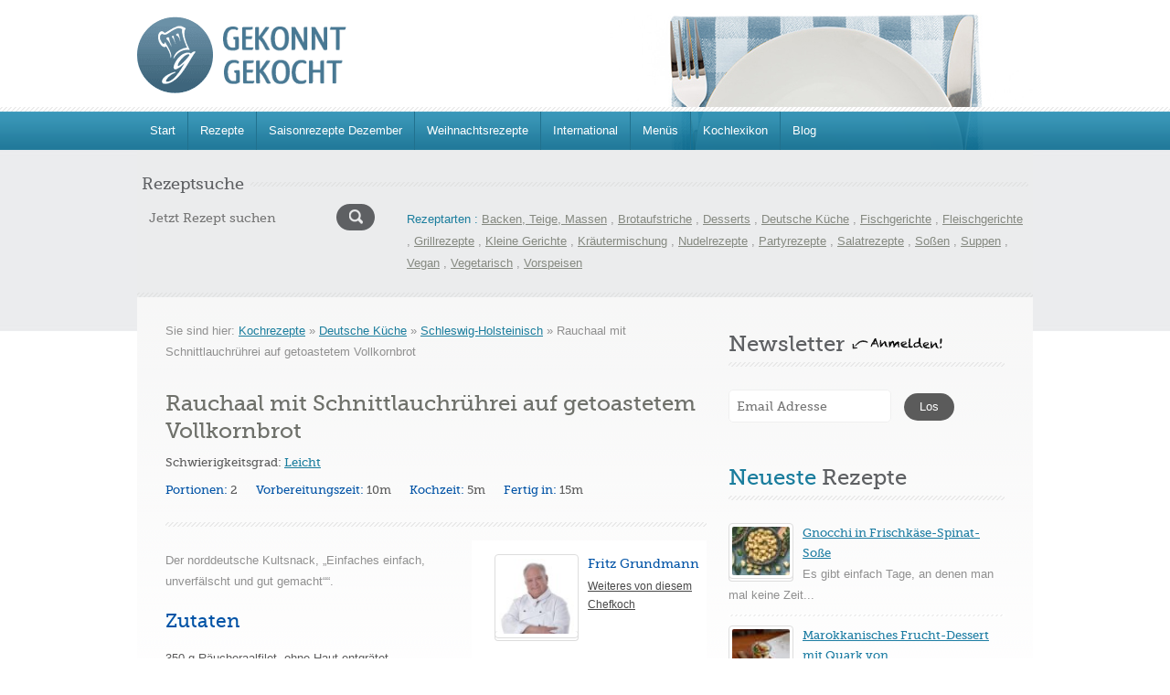

--- FILE ---
content_type: application/javascript; charset=utf-8
request_url: https://www.gekonntgekocht.de/wp-content/cache/min/1/wp-content/themes/inspirythemes-food-recipes/js/script.js?ver=1766150487
body_size: 6410
content:
(function($){"use strict";window.onload=function(){$("#main-loader").css('display','none')};setCookieConsent();function insertParam(key,value){key=encodeURI(key);value=encodeURI(value);var kvp=document.location.search.substr(1).split('&');var i=kvp.length;var x;while(i--){x=kvp[i].split('=');if(x[0]==key){x[1]=value;kvp[i]=x.join('=');break}}
if(i<0){kvp[kvp.length]=[key,value].join('=')}
document.location.search=kvp.join('&')}
$('#recipe-sorting').on('change',function(){var key='sortby';var value=$(this).val();insertParam(key,value)});$('#advance-search').on('submit',function(){var params={};if(location.search){var parts=location.search.substring(1).split('&');for(var i=0;i<parts.length;i++){var nv=parts[i].split('=');if(!nv[0])continue;params[nv[0]]=nv[1]||!0}}
var abc=params.abc});$('#bottom').find('h2').addClass("w-bot-border");var nut_elements_count=$('#left-area .info-right .nutritional ul').children().length;var lastNutElement=$('#left-area .info-right .nutritional ul li:last-child');if((nut_elements_count%2)==0){lastNutElement.css('border','none').css('padding-bottom','0px');lastNutElement.prev('li').css('border','none').css('padding-bottom','0px')}else{lastNutElement.css('border','none').css('padding-bottom','0px')}
$('.thumb-slider-wrap').closest('#slider').addClass('thumb_slider');$(".widget_displaytweetswidget h2, .wpfp_users_favorites_widget_view h2, .wpfp_widget_view h2").html(function(_,html){return html.replace(html.split(' ')[0],'<span>'+html.split(' ')[0]+'</span>')});$('#searchform').on('submit',function(event){if(!$('#s').val()){event.preventDefault();alert(bootstrap.empty_search_alter)}});var navWidthCounter=function(){var itemsCount=$('.nav > li').size();var allListWidth=0;var i=0;while(i<=itemsCount){allListWidth+=$('.nav > li:nth-child('+i+')').width();i++}
return allListWidth};var navWidth=navWidthCounter(),windowWidth=$(window).width(),navLimit=780;if(windowWidth>1000){navLimit=780}else if(windowWidth>748){navLimit=600}
if(navWidth>navLimit){$('.nav').prepend('<li class="more"><a>More</a><ul></ul></li>');while(navWidth>navLimit){var lastoneis=$('.nav > li:last-child').html();$('.nav > li:last-child').remove();$('.more ul').prepend('<li>'+lastoneis+'</li>');navWidth=navWidthCounter()}
var shiftnav=$('.nav > li:first-child');$('.more').remove();$('.nav').append(shiftnav)}
$('#nav-wrap ul > li, .nav-more').on('mouseover',function(){$(this).children('a').stop(!0,!0).animate({color:"#B3C897"},200);$(this).children('ul').stop(!0,!0).fadeIn(350)});$('#nav-wrap ul > li, .nav-more').on('mouseleave',function(){$(this).children('a').stop(!0,!0).animate({color:"#fff"},200);$(this).children('ul').hide()});function setCookieConsent(){var cookieconsent=initCookieConsent();var site_url="https://www.gekonntgekocht.de/";var site_title="Gekonntgekocht";cookieconsent.run({gui_options:{consent_modal:{layout:'cloud',position:'bottom center',transition:'zoom'},settings_modal:{layout:'bar',position:'left',transition:'slide'}},current_lang:'de',autoclear_cookies:!0,cookie_expiration:365,page_scripts:!0,autorun:!0,delay:0,force_consent:!0,onChange:function(){},languages:{de:{consent_modal:{title:"Datenschutzeinstellungen",description:'Wir nutzen Cookies auf unserer Website. Einige von ihnen sind essenziell, während andere uns helfen, diese Website und Ihre Erfahrung zu verbessern. Sie können Ihre Zustimmung jederzeit widerrufen.',primary_btn:{text:'Alle akzeptieren',role:'accept_all'},secondary_btn:{text:'Einstellungen',role:'settings'}},settings_modal:{title:'Datenschutzeinstellungen',save_settings_btn:"Ausgewählte speichern",accept_all_btn:"Alle akzeptieren",close_btn_label:"Schließen",cookie_table_headers:[{col1:"Name"},{col2:"Domain"},{col3:"Speicherdauer"},{col4:"Zweck"},],blocks:[{title:"Cookie-Nutzung",description:'Wir verwenden Cookies auf unserer Website. Einige von ihnen sind unerlässlich, während andere uns helfen diese Website und dein Erlebnis zu verbessern. Sie haben das Recht nur den technisch notwendigen Cookies zuzustimmen und deine Einwilligung zu Cookies zu einem späteren Zeitpunkt zu widerrufen. Nachfolgend finden Sie eine Übersicht über alle Cookies, die von dieser Website verwendet werden, und Sie können ganzen Kategorien zustimmen oder detaillierte Informationen zu jedem Cookie einsehen und ihnen individuell zustimmen.<br /><br />Unsere <a href="/datenschutz" rel="nofollow" class="cc-link">Datenschutzerklärung</a>.'},{title:"Notwendig",description:'Essenzielle Cookies ermöglichen grundlegende Funktionen und sind für die einwandfreie Funktion der Website erforderlich',toggle:{value:'necessary_cookies',enabled:!0,readonly:!0},cookie_table:[{col1:'cc_cookie',col2:site_title,col2:site_url,col3:'1 Jahr',col4:'Speichert Ihre Cookie Einstellungen.',}]},{title:"Statistik",description:'Statistik Cookies werden benötigt, um pseudonyme Daten über Besucher der Website zu sammeln. Die Daten ermöglichen es uns Besucher besser zu verstehen und die Website zu optimieren. Wir nutzen hierfür "Google Analytics" vom Anbieter "Google Ireland Limited".<br /><br />Google Analytics ist ein Dienst zur Erstellung detaillierter Statistiken zum Nutzerverhalten auf der Website. Die Cookies werden verwendet, um Benutzer zu unterscheiden, kampagnenbezogene Informationen für und von dem Benutzer zu speichern und um Daten aus mehreren Seitenaufrufen zu verknüpfen. <a href="https://policies.google.com/privacy" rel="nofollow" target="_blank" class="cc-link">Datenschutzerklärung des Anbieters &raquo;</a>',toggle:{value:'statistics_cookies',enabled:!1,readonly:!1},cookie_table:[{col1:'_ga',col2:'google.com',col3:'2 Jahre',col4:'Enthält eine zufallsgenerierte User-ID. Anhand dieser ID kann Google Analytics wiederkehrende User auf dieser Website wiedererkennen und die Daten von früheren Besuchen zusammenführen.',},{col1:'_gat',col2:'google.com',col3:'1 Minute',col4:'Bestimmte Daten werden nur maximal einmal pro Minute an Google Analytics gesendet. Das Cookie hat eine Lebensdauer von einer Minute. Solange es gesetzt ist, werden bestimmte Datenübertragungen unterbunden.',},{col1:'_gid',col2:'google.com',col3:'1 Tag',col4:'Enthält eine zufallsgenerierte User-ID. Anhand dieser ID kann Google Analytics wiederkehrende User auf dieser Website wiedererkennen und die Daten von früheren Besuchen zusammenführen.	',},{col1:'gwcc, __utmc',col2:'google.com',col3:'30 Tage',col4:'Wir nutzen das Angebot von Google AdWords, um mit Hilfe von Werbemitteln (sogenannten Google AdWords) auf externen Webseiten auf unsere attraktiven Angebote aufmerksam zu machen. Wir können in Relation zu den Daten der Werbekampagnen ermitteln, wie erfolgreich die einzelnen Werbemaßnahmen sind. Wir verfolgen damit das Interesse, Ihnen Werbung anzuzeigen, die für Sie von Interesse ist, unsere Website für Sie interessanter zu gestalten und eine faire Berechnung von Werbe-Kosten zu erreichen.',},{col1:'_pk_id.*',col2:'matomo.searchware.de',col3:'13 Monate',col4:'Wird verwendet, um einige Details über den Benutzer zu speichern, wie die eindeutige Besucher-ID.',},{col1:'_pk_ref.*',col2:'matomo.searchware.de',col3:'6 Monate',col4:'Wird verwendet, zur Speicherung der Attributionsinformationen, des Referrers, der ursprünglich zum Besuch der Website verwendet wurde.',},{col1:'_pk_ses.*, _pk_cvar.*, _pk_hsr.*',col2:'matomo.searchware.de',col3:'30 Minuten',col4:'Wird verwendet, zur vorübergehenden Speicherung von Daten für den Besuch.',}]},{title:"Weitere Informationen",description:'Bei Fragen zu unserer Cookie-Politik und Ihren Wahlmöglichkeiten, <a class="cc-link" href="/kontakt" rel="nofollow">kontaktieren Sie uns</a>.',}]}}}})}
function equalheight(container){var currentTallest=0,currentRowStart=0,rowDivs=new Array(),$el,topPosition=0;$(container).each(function(){$el=$(this);$($el).height('auto');var topPostion=$el.position().top;if(currentRowStart!=topPostion){for(var currentDiv=0;currentDiv<rowDivs.length;currentDiv++){rowDivs[currentDiv].height(currentTallest)}
rowDivs.length=0;currentRowStart=topPostion;currentTallest=$el.height();rowDivs.push($el)}else{rowDivs.push($el);currentTallest=(currentTallest<$el.height())?($el.height()):(currentTallest)}
for(currentDiv=0;currentDiv<rowDivs.length;currentDiv++){rowDivs[currentDiv].height(currentTallest)}})}
$('.searchform input[type=submit]').after('<i class="fa fa-search"></i>');if((bootstrap.grid=='hide')&&(bootstrap.author_page=='true')){$('#left-area.author-full-width .half-width:odd').animate({marginRight:0,marginLeft:'15px'},0)}
if((bootstrap.author_page=='true')){$(window).load(function(){equalheight('#left-area.author-full-width .bootstrap-width .post, #left-area.author-full-width .cat-list li')});$(window).resize(function(){equalheight('#left-area.author-full-width .bootstrap-width .post, #left-area.author-full-width .cat-list li')})}
if(jQuery().prettyPhoto){$(".pretty-photo").prettyPhoto({deeplinking:!1,social_tools:!1});$('a[data-rel]').each(function(){$(this).attr('rel',$(this).data('rel'))});$("a[rel^='prettyPhoto']").prettyPhoto({deeplinking:!1,social_tools:!1})}
var $mainNav=$('.inn-nav .nav');var optionsList='<option value="" selected>'+scriptText.meanMenuTitle+'</option>';$mainNav.find('li').each(function(){var $this=$(this),$anchor=$this.children('a'),depth=$this.parents('ul').length-1,indent='';if(depth){while(depth>0){indent+=' - ';depth--}}
optionsList+='<option value="'+$anchor.attr('href')+'">'+indent+' '+$anchor.text()+'</option>'}).end().last().after('<select class="responsive-nav">'+optionsList+'</select>');$('.responsive-nav').on('change',function(){window.location=$(this).val()});if(jQuery().nivoSlider){$('.nivo-slides').nivoSlider({effect:'boxRain,fold,fade',slices:25,boxCols:16,boxRows:8,animSpeed:600,pauseTime:6000,startSlide:0,directionNav:!0,directionNavHide:!0,controlNav:!0,captionOpacity:0.7})}
$('.tabed .tabs li:first-child').addClass('current');$('.tabed .block:first').addClass('current');$('.tabed .tabs li').on('click',function(){var tabNumber=$(this).index();$(this).parent('ul').siblings('.block').removeClass('current');$(this).siblings('li').removeClass('current');$(this).addClass('current');$(this).parent('ul').parent('.tabed').children('.block:eq('+tabNumber+')').addClass('current')});$('.accordion h5').on('click',function(){if(!$(this).hasClass('current')){$('.accordion .pane.current').stop(!0,!0).slideUp(700).removeClass('current');$(this).next('.pane').stop(!0,!0).slideDown(700).addClass('current');$('.accordion h5.current').removeClass('current');$(this).addClass('current')}});$('.toggle-box ul li h5').on('click',function(){if($(this).parent('li').hasClass('active')){$(this).stop(!0,!0).siblings('p').slideUp('slow');$(this).parent('li').removeClass('active')}else{$(this).stop(!0,!0).siblings('p').slideDown(500);$(this).parent('li').addClass('active')}});var setFaqCount=function(){$('.faq-list li').each(function(index,element){$(this).children('.number').prepend(index+1)})};setFaqCount();$('.faq-list li').children('p').slideUp();$('.faq-list li.active').children('p').show('blind',300);$('.faq-list li h3').on('click',function(){$(this).siblings('p').stop().slideToggle(200);$(this).parent('li').toggleClass('active')});var horizWrap=$('#horiz_container'),horizItem=$('#horiz_container li'),horizBtnRight=$('#horiz_container_outer .right'),horizBtnLeft=$('#horiz_container_outer .left'),outerWidth=0;var pieceWidth=horizItem.width()+parseInt(horizItem.css('padding-left'))+parseInt(horizItem.css('margin-left'));var pieceCount=horizItem.length;if(pieceCount%2!=0){outerWidth=pieceCount/2*pieceWidth+pieceWidth}else{outerWidth=(pieceCount/2)*pieceWidth}
horizWrap.css('width',outerWidth);var carStatus=0;horizBtnRight.on('click',function(){if(carStatus<(pieceCount/2)*pieceWidth-(pieceWidth+pieceWidth)){horizWrap.animate({left:"-="+pieceWidth},500);carStatus+=pieceWidth}});horizBtnLeft.on('click',function(){if(carStatus>0){$('#horiz_container').animate({left:"+="+pieceWidth},500);carStatus-=pieceWidth}});horizItem.on('click',function(){var thisImgSrc=$(this).children('a').data('rel'),thisImgPPSrc=$(this).children('a').data('ppurl'),thisImgCaption=$(this).children('a').data('ppcaption'),targetImg=$('.single-img-box img'),targetImgSrc=targetImg.attr('src'),targetImgPrtHref=$('.single-img-box a').data('rel');if(thisImgSrc!=targetImgSrc){targetImg.fadeOut(200,function(){$('.recipe-single-img').addClass('withbg');$(this).attr('src',thisImgSrc);$(this).attr('srcset',thisImgSrc);$(this).parent('a').attr('title',thisImgCaption);if(targetImgPrtHref!='none'){$(this).parent('a').attr('href',thisImgPPSrc)}
$(this).load(function(){$(this).fadeIn(200,function(){$('.recipe-single-img').removeClass('withbg')})})})}});if($('#accordion-slider').length>0){slideMenu.build('accordion-slider',740,10,5,2)}
var rate_status,rateItem=$('#rate-product .rates span');rateItem.on('mouseenter',function(){var itemCount=$(this).index()+2;var i=0;while(i<itemCount){$('#rate-product .rates span:nth-child('+i+')').removeClass('off');i++}});rateItem.on('mouseleave',function(){var i=0;rateItem.addClass('off');while(i<rate_status){$('#rate-product .rates span:nth-child('+i+')').removeClass('off');i++}});rateItem.on('click',function(){rate_status=$(this).index()+2;$('#selected_rating').attr('value',rate_status-1);var options={target:'#output',beforeSubmit:function(){},success:function(){$('#rate-product').fadeOut('slow',function(){$('#output').fadeIn('slow')})}};$('#rate-product').ajaxSubmit(options)});$('.more-ingre').on('click',function(){var thisparent=$(this).parent('fieldset');thisparent.find('input:first').clone(!0).val('').appendTo(thisparent);thisparent.find('textarea:first').clone(!0).appendTo(thisparent);thisparent.addClass('multiple')});$('h4.me-steps').on('click',function(){var stepcheck=$(this).children('.stepcheck');if(stepcheck.hasClass('finished')){stepcheck.removeClass('finished');stepcheck.parent('h4').css('text-decoration','none');stepcheck.parent('h4').next('p').css('text-decoration','none')}else{stepcheck.addClass('finished');stepcheck.parent('h4').css('text-decoration','line-through');stepcheck.parent('h4').next('p').css('text-decoration','line-through')}});(function($){$.fn.checkFileType=function(options){var defaults={allowedExtensions:[],success:function(){},error:function(){}};options=$.extend(defaults,options);return this.each(function(){$(this).on('change',function(){var value=$(this).val(),file=value.toLowerCase(),extension=file.substring(file.lastIndexOf('.')+1);if($.inArray(extension,options.allowedExtensions)==-1){options.error();$(this).focus()}else{options.success()}})})}})(jQuery);$(function(){$('#photo').checkFileType({allowedExtensions:['jpg','jpeg','png'],success:function(){},error:function(){alert('Unsupported Image File Type! Please upload image file of jpeg or png format')}})});if(jQuery().select2){$('#advance-search select, .widget select').select2({language:"en",dropdownCssClass:"sidebar-select"});$('#left-area select').select2();window.onresize=function(){var ua=navigator.userAgent.toLowerCase();var isAndroid=ua.indexOf("android")>-1;if(!isAndroid){$('#advance-search select').select2({language:"en"})}}}
if(jQuery().plupload){var removeImage=$(document).find('a.remove-image'),markFeatured=$(document).find('a.mark-featured');var removeQueryStringParameters=function(url){if(url.indexOf('?')>=0){var urlParts=url.split('?');return urlParts[0]}
return url};var ajaxURL=removeQueryStringParameters(recipeSubmit.ajaxURL);var uploadNonce=recipeSubmit.uploadNonce;var fileTypeTitle=recipeSubmit.fileTypeTitle;$("#gallery-thumbs-container").sortable({revert:100,placeholder:"sortable-placeholder",cursor:"move"});var uploader=new plupload.Uploader({browse_button:'select-images',file_data_name:'inspiry_upload_file',drop_element:'drag-and-drop',url:ajaxURL+"?action=ajax_img_upload&nonce="+uploadNonce,filters:{mime_types:[{title:fileTypeTitle,extensions:"jpg,jpeg,gif,png"}],max_file_size:'10000kb',prevent_duplicates:!0}});uploader.init();uploader.bind('FilesAdded',function(up,files){var html='';var galleryThumb="";plupload.each(files,function(file){galleryThumb+='<div id="holder-'+file.id+'" class="gallery-thumb">'+''+'</div>'});document.getElementById('gallery-thumbs-container').innerHTML+=galleryThumb;up.refresh();uploader.start()});uploader.bind('UploadProgress',function(up,file){document.getElementById("holder-"+file.id).innerHTML='<span>'+file.percent+"%</span>"});uploader.bind('Error',function(up,err){document.getElementById('errors-log').innerHTML+="<br/>"+"Error #"+err.code+": "+err.message});uploader.bind('FileUploaded',function(up,file,ajax_response){var response=$.parseJSON(ajax_response.response);if(response.success){document.getElementById("holder-"+file.id).innerHTML='<img src="'+response.url+'" alt="" />'+'<a class="remove-image" data-recipe-id="'+0+'"  data-attachment-id="'+response.attachment_id+'" href="#remove-image" ><i class="far fa-trash-alt"></i></a>'+'<a class="mark-featured" data-property-id="'+0+'"  data-attachment-id="'+response.attachment_id+'" href="#mark-featured" ><i class="fa fa-star-o"></i></a>'+'<input type="hidden" class="gallery-image-id" name="gallery_image_ids[]" value="'+response.attachment_id+'"/>'+'<span class="loader"><i class="fas fa-spinner fa-spin"></i></span>';bindThumbnailEvents()}else{console.log(response)}});var bindThumbnailEvents=function(){removeImage.unbind('click');markFeatured.unbind('click');$(document).find('a.mark-featured').on('click',function(event){event.preventDefault();var $this=$(this);var starIcon=$this.find('i');if(starIcon.hasClass('fa-star-o')){$('.gallery-thumb .featured-img-id').remove();$('.gallery-thumb .mark-featured i').removeClass('fa-star').addClass('fa-star-o');var $this=$(this);var input=$this.siblings('.gallery-image-id');var featured_input=input.clone().removeClass('gallery-image-id').addClass('featured-img-id').attr('name','featured_image_id');$this.closest('.gallery-thumb').append(featured_input);starIcon.removeClass('fa-star-o').addClass('fa-star')}});$(document).find('a.remove-image').on('click',function(event){event.preventDefault();var $this=$(this);var gallery_thumb=$this.closest('.gallery-thumb');var loader=$this.siblings('.loader');loader.show();var removal_request=$.ajax({url:ajaxURL,type:"POST",data:{recipe_id:$this.data('recipe-id'),attachment_id:$this.data('attachment-id'),action:"remove_gallery_image",nonce:uploadNonce},dataType:"html"});removal_request.done(function(response){var result=$.parseJSON(response);if(result.attachment_removed){gallery_thumb.remove()}else{document.getElementById('errors-log').innerHTML+="<br/>"+"Error : Failed to remove attachment"}});removal_request.fail(function(jqXHR,textStatus){alert("Request failed: "+textStatus)})})};bindThumbnailEvents()}}(jQuery))